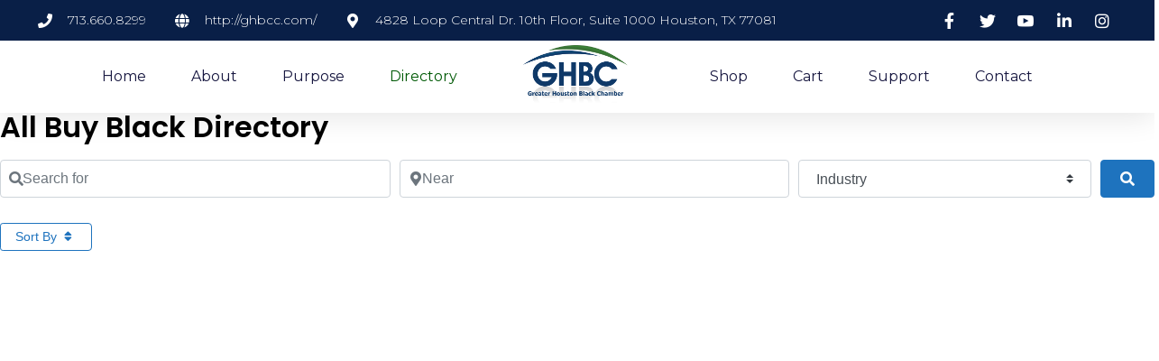

--- FILE ---
content_type: text/css
request_url: https://houstonbuyblack.com/wp-content/uploads/elementor/css/post-2773.css?ver=1683849611
body_size: 1822
content:
.elementor-2773 .elementor-element.elementor-element-3e8a5c7e{box-shadow:0px 5px 30px 0px rgba(0,0,0,0.1);transition:background 0.3s, border 0.3s, border-radius 0.3s, box-shadow 0.3s;}.elementor-2773 .elementor-element.elementor-element-3e8a5c7e > .elementor-background-overlay{transition:background 0.3s, border-radius 0.3s, opacity 0.3s;}.elementor-2773 .elementor-element.elementor-element-7af987c1 > .elementor-element-populated{padding:0px 0px 0px 0px;}.elementor-2773 .elementor-element.elementor-element-27900b21 > .elementor-container{max-width:1200px;}.elementor-2773 .elementor-element.elementor-element-27900b21:not(.elementor-motion-effects-element-type-background), .elementor-2773 .elementor-element.elementor-element-27900b21 > .elementor-motion-effects-container > .elementor-motion-effects-layer{background-color:#091F47;}.elementor-2773 .elementor-element.elementor-element-27900b21{transition:background 0.3s, border 0.3s, border-radius 0.3s, box-shadow 0.3s;margin-top:0px;margin-bottom:0px;padding:12px 0px 12px 0px;}.elementor-2773 .elementor-element.elementor-element-27900b21 > .elementor-background-overlay{transition:background 0.3s, border-radius 0.3s, opacity 0.3s;}.elementor-bc-flex-widget .elementor-2773 .elementor-element.elementor-element-507d1274.elementor-column .elementor-widget-wrap{align-items:center;}.elementor-2773 .elementor-element.elementor-element-507d1274.elementor-column.elementor-element[data-element_type="column"] > .elementor-widget-wrap.elementor-element-populated{align-content:center;align-items:center;}.elementor-2773 .elementor-element.elementor-element-507d1274 > .elementor-element-populated{padding:0px 0px 0px 0px;}.elementor-2773 .elementor-element.elementor-element-14d5eb8e .elementor-icon-list-items:not(.elementor-inline-items) .elementor-icon-list-item:not(:last-child){padding-bottom:calc(30px/2);}.elementor-2773 .elementor-element.elementor-element-14d5eb8e .elementor-icon-list-items:not(.elementor-inline-items) .elementor-icon-list-item:not(:first-child){margin-top:calc(30px/2);}.elementor-2773 .elementor-element.elementor-element-14d5eb8e .elementor-icon-list-items.elementor-inline-items .elementor-icon-list-item{margin-right:calc(30px/2);margin-left:calc(30px/2);}.elementor-2773 .elementor-element.elementor-element-14d5eb8e .elementor-icon-list-items.elementor-inline-items{margin-right:calc(-30px/2);margin-left:calc(-30px/2);}body.rtl .elementor-2773 .elementor-element.elementor-element-14d5eb8e .elementor-icon-list-items.elementor-inline-items .elementor-icon-list-item:after{left:calc(-30px/2);}body:not(.rtl) .elementor-2773 .elementor-element.elementor-element-14d5eb8e .elementor-icon-list-items.elementor-inline-items .elementor-icon-list-item:after{right:calc(-30px/2);}.elementor-2773 .elementor-element.elementor-element-14d5eb8e .elementor-icon-list-icon i{color:#ffffff;transition:color 0.3s;}.elementor-2773 .elementor-element.elementor-element-14d5eb8e .elementor-icon-list-icon svg{fill:#ffffff;transition:fill 0.3s;}.elementor-2773 .elementor-element.elementor-element-14d5eb8e{--e-icon-list-icon-size:16px;--icon-vertical-offset:0px;}.elementor-2773 .elementor-element.elementor-element-14d5eb8e .elementor-icon-list-icon{padding-right:10px;}.elementor-2773 .elementor-element.elementor-element-14d5eb8e .elementor-icon-list-item > .elementor-icon-list-text, .elementor-2773 .elementor-element.elementor-element-14d5eb8e .elementor-icon-list-item > a{font-family:"Montserrat", Sans-serif;font-size:14px;font-weight:300;}.elementor-2773 .elementor-element.elementor-element-14d5eb8e .elementor-icon-list-text{color:#ffffff;transition:color 0.3s;}.elementor-bc-flex-widget .elementor-2773 .elementor-element.elementor-element-11c50579.elementor-column .elementor-widget-wrap{align-items:center;}.elementor-2773 .elementor-element.elementor-element-11c50579.elementor-column.elementor-element[data-element_type="column"] > .elementor-widget-wrap.elementor-element-populated{align-content:center;align-items:center;}.elementor-2773 .elementor-element.elementor-element-11c50579 > .elementor-element-populated{padding:0px 0px 0px 0px;}.elementor-2773 .elementor-element.elementor-element-4c2c9ac3 .elementor-icon-list-items:not(.elementor-inline-items) .elementor-icon-list-item:not(:last-child){padding-bottom:calc(15px/2);}.elementor-2773 .elementor-element.elementor-element-4c2c9ac3 .elementor-icon-list-items:not(.elementor-inline-items) .elementor-icon-list-item:not(:first-child){margin-top:calc(15px/2);}.elementor-2773 .elementor-element.elementor-element-4c2c9ac3 .elementor-icon-list-items.elementor-inline-items .elementor-icon-list-item{margin-right:calc(15px/2);margin-left:calc(15px/2);}.elementor-2773 .elementor-element.elementor-element-4c2c9ac3 .elementor-icon-list-items.elementor-inline-items{margin-right:calc(-15px/2);margin-left:calc(-15px/2);}body.rtl .elementor-2773 .elementor-element.elementor-element-4c2c9ac3 .elementor-icon-list-items.elementor-inline-items .elementor-icon-list-item:after{left:calc(-15px/2);}body:not(.rtl) .elementor-2773 .elementor-element.elementor-element-4c2c9ac3 .elementor-icon-list-items.elementor-inline-items .elementor-icon-list-item:after{right:calc(-15px/2);}.elementor-2773 .elementor-element.elementor-element-4c2c9ac3 .elementor-icon-list-icon i{color:#ffffff;transition:color 0.3s;}.elementor-2773 .elementor-element.elementor-element-4c2c9ac3 .elementor-icon-list-icon svg{fill:#ffffff;transition:fill 0.3s;}.elementor-2773 .elementor-element.elementor-element-4c2c9ac3 .elementor-icon-list-item:hover .elementor-icon-list-icon i{color:#d3b574;}.elementor-2773 .elementor-element.elementor-element-4c2c9ac3 .elementor-icon-list-item:hover .elementor-icon-list-icon svg{fill:#d3b574;}.elementor-2773 .elementor-element.elementor-element-4c2c9ac3{--e-icon-list-icon-size:18px;--e-icon-list-icon-align:center;--e-icon-list-icon-margin:0 calc(var(--e-icon-list-icon-size, 1em) * 0.125);--icon-vertical-offset:0px;}.elementor-2773 .elementor-element.elementor-element-4c2c9ac3 .elementor-icon-list-text{transition:color 0.3s;}.elementor-2773 .elementor-element.elementor-element-2cd7076a > .elementor-container{max-width:1200px;}.elementor-2773 .elementor-element.elementor-element-2cd7076a:not(.elementor-motion-effects-element-type-background), .elementor-2773 .elementor-element.elementor-element-2cd7076a > .elementor-motion-effects-container > .elementor-motion-effects-layer{background-color:#ffffff;}.elementor-2773 .elementor-element.elementor-element-2cd7076a{transition:background 0.3s, border 0.3s, border-radius 0.3s, box-shadow 0.3s;margin-top:0px;margin-bottom:0px;padding:5px 0px 5px 0px;}.elementor-2773 .elementor-element.elementor-element-2cd7076a > .elementor-background-overlay{transition:background 0.3s, border-radius 0.3s, opacity 0.3s;}.elementor-bc-flex-widget .elementor-2773 .elementor-element.elementor-element-47d4df64.elementor-column .elementor-widget-wrap{align-items:center;}.elementor-2773 .elementor-element.elementor-element-47d4df64.elementor-column.elementor-element[data-element_type="column"] > .elementor-widget-wrap.elementor-element-populated{align-content:center;align-items:center;}.elementor-2773 .elementor-element.elementor-element-47d4df64 > .elementor-element-populated{padding:0px 0px 0px 0px;}.elementor-2773 .elementor-element.elementor-element-83fe707 .elementor-menu-toggle{margin-left:auto;background-color:#ffffff;}.elementor-2773 .elementor-element.elementor-element-83fe707 .elementor-nav-menu .elementor-item{font-family:"Montserrat", Sans-serif;font-size:16px;font-weight:400;text-transform:capitalize;}.elementor-2773 .elementor-element.elementor-element-83fe707 .elementor-nav-menu--main .elementor-item{color:#16163f;fill:#16163f;padding-left:0px;padding-right:0px;}.elementor-2773 .elementor-element.elementor-element-83fe707 .elementor-nav-menu--main .elementor-item:hover,
					.elementor-2773 .elementor-element.elementor-element-83fe707 .elementor-nav-menu--main .elementor-item.elementor-item-active,
					.elementor-2773 .elementor-element.elementor-element-83fe707 .elementor-nav-menu--main .elementor-item.highlighted,
					.elementor-2773 .elementor-element.elementor-element-83fe707 .elementor-nav-menu--main .elementor-item:focus{color:#04075A;fill:#04075A;}.elementor-2773 .elementor-element.elementor-element-83fe707 .elementor-nav-menu--main .elementor-item.elementor-item-active{color:#005A06;}.elementor-2773 .elementor-element.elementor-element-83fe707 .e--pointer-framed .elementor-item:before{border-width:0px;}.elementor-2773 .elementor-element.elementor-element-83fe707 .e--pointer-framed.e--animation-draw .elementor-item:before{border-width:0 0 0px 0px;}.elementor-2773 .elementor-element.elementor-element-83fe707 .e--pointer-framed.e--animation-draw .elementor-item:after{border-width:0px 0px 0 0;}.elementor-2773 .elementor-element.elementor-element-83fe707 .e--pointer-framed.e--animation-corners .elementor-item:before{border-width:0px 0 0 0px;}.elementor-2773 .elementor-element.elementor-element-83fe707 .e--pointer-framed.e--animation-corners .elementor-item:after{border-width:0 0px 0px 0;}.elementor-2773 .elementor-element.elementor-element-83fe707 .e--pointer-underline .elementor-item:after,
					 .elementor-2773 .elementor-element.elementor-element-83fe707 .e--pointer-overline .elementor-item:before,
					 .elementor-2773 .elementor-element.elementor-element-83fe707 .e--pointer-double-line .elementor-item:before,
					 .elementor-2773 .elementor-element.elementor-element-83fe707 .e--pointer-double-line .elementor-item:after{height:0px;}.elementor-2773 .elementor-element.elementor-element-83fe707{--e-nav-menu-horizontal-menu-item-margin:calc( 50px / 2 );}.elementor-2773 .elementor-element.elementor-element-83fe707 .elementor-nav-menu--main:not(.elementor-nav-menu--layout-horizontal) .elementor-nav-menu > li:not(:last-child){margin-bottom:50px;}.elementor-2773 .elementor-element.elementor-element-83fe707 .elementor-nav-menu--dropdown a, .elementor-2773 .elementor-element.elementor-element-83fe707 .elementor-menu-toggle{color:#16163f;}.elementor-2773 .elementor-element.elementor-element-83fe707 .elementor-nav-menu--dropdown a:hover,
					.elementor-2773 .elementor-element.elementor-element-83fe707 .elementor-nav-menu--dropdown a.elementor-item-active,
					.elementor-2773 .elementor-element.elementor-element-83fe707 .elementor-nav-menu--dropdown a.highlighted,
					.elementor-2773 .elementor-element.elementor-element-83fe707 .elementor-menu-toggle:hover{color:#d3b574;}.elementor-2773 .elementor-element.elementor-element-83fe707 .elementor-nav-menu--dropdown a:hover,
					.elementor-2773 .elementor-element.elementor-element-83fe707 .elementor-nav-menu--dropdown a.elementor-item-active,
					.elementor-2773 .elementor-element.elementor-element-83fe707 .elementor-nav-menu--dropdown a.highlighted{background-color:rgba(0,0,0,0);}.elementor-2773 .elementor-element.elementor-element-83fe707 .elementor-nav-menu--dropdown a.elementor-item-active{color:#d3b574;background-color:rgba(0,0,0,0);}.elementor-2773 .elementor-element.elementor-element-83fe707 .elementor-nav-menu--dropdown .elementor-item, .elementor-2773 .elementor-element.elementor-element-83fe707 .elementor-nav-menu--dropdown  .elementor-sub-item{font-family:"Montserrat", Sans-serif;font-size:16px;font-weight:400;}.elementor-2773 .elementor-element.elementor-element-83fe707 .elementor-nav-menu--main .elementor-nav-menu--dropdown, .elementor-2773 .elementor-element.elementor-element-83fe707 .elementor-nav-menu__container.elementor-nav-menu--dropdown{box-shadow:0px 15px 20px 0px rgba(0,0,0,0.1);}.elementor-2773 .elementor-element.elementor-element-83fe707 .elementor-nav-menu--dropdown a{padding-left:10px;padding-right:10px;padding-top:20px;padding-bottom:20px;}.elementor-2773 .elementor-element.elementor-element-83fe707 .elementor-nav-menu--main > .elementor-nav-menu > li > .elementor-nav-menu--dropdown, .elementor-2773 .elementor-element.elementor-element-83fe707 .elementor-nav-menu__container.elementor-nav-menu--dropdown{margin-top:15px !important;}.elementor-2773 .elementor-element.elementor-element-83fe707 div.elementor-menu-toggle{color:#16163f;}.elementor-2773 .elementor-element.elementor-element-83fe707 div.elementor-menu-toggle svg{fill:#16163f;}.elementor-bc-flex-widget .elementor-2773 .elementor-element.elementor-element-3c4e9da6.elementor-column .elementor-widget-wrap{align-items:center;}.elementor-2773 .elementor-element.elementor-element-3c4e9da6.elementor-column.elementor-element[data-element_type="column"] > .elementor-widget-wrap.elementor-element-populated{align-content:center;align-items:center;}.elementor-2773 .elementor-element.elementor-element-3c4e9da6 > .elementor-element-populated{padding:0px 0px 0px 0px;}.elementor-bc-flex-widget .elementor-2773 .elementor-element.elementor-element-50bd8294.elementor-column .elementor-widget-wrap{align-items:center;}.elementor-2773 .elementor-element.elementor-element-50bd8294.elementor-column.elementor-element[data-element_type="column"] > .elementor-widget-wrap.elementor-element-populated{align-content:center;align-items:center;}.elementor-2773 .elementor-element.elementor-element-50bd8294 > .elementor-element-populated{padding:0px 0px 0px 0px;}.elementor-2773 .elementor-element.elementor-element-9510abd .elementor-menu-toggle{margin-left:auto;background-color:#ffffff;}.elementor-2773 .elementor-element.elementor-element-9510abd .elementor-nav-menu .elementor-item{font-family:"Montserrat", Sans-serif;font-size:16px;font-weight:400;text-transform:capitalize;}.elementor-2773 .elementor-element.elementor-element-9510abd .elementor-nav-menu--main .elementor-item{color:#16163f;fill:#16163f;padding-left:0px;padding-right:0px;}.elementor-2773 .elementor-element.elementor-element-9510abd .elementor-nav-menu--main .elementor-item:hover,
					.elementor-2773 .elementor-element.elementor-element-9510abd .elementor-nav-menu--main .elementor-item.elementor-item-active,
					.elementor-2773 .elementor-element.elementor-element-9510abd .elementor-nav-menu--main .elementor-item.highlighted,
					.elementor-2773 .elementor-element.elementor-element-9510abd .elementor-nav-menu--main .elementor-item:focus{color:#04075A;fill:#04075A;}.elementor-2773 .elementor-element.elementor-element-9510abd .elementor-nav-menu--main .elementor-item.elementor-item-active{color:#005A06;}.elementor-2773 .elementor-element.elementor-element-9510abd .e--pointer-framed .elementor-item:before{border-width:0px;}.elementor-2773 .elementor-element.elementor-element-9510abd .e--pointer-framed.e--animation-draw .elementor-item:before{border-width:0 0 0px 0px;}.elementor-2773 .elementor-element.elementor-element-9510abd .e--pointer-framed.e--animation-draw .elementor-item:after{border-width:0px 0px 0 0;}.elementor-2773 .elementor-element.elementor-element-9510abd .e--pointer-framed.e--animation-corners .elementor-item:before{border-width:0px 0 0 0px;}.elementor-2773 .elementor-element.elementor-element-9510abd .e--pointer-framed.e--animation-corners .elementor-item:after{border-width:0 0px 0px 0;}.elementor-2773 .elementor-element.elementor-element-9510abd .e--pointer-underline .elementor-item:after,
					 .elementor-2773 .elementor-element.elementor-element-9510abd .e--pointer-overline .elementor-item:before,
					 .elementor-2773 .elementor-element.elementor-element-9510abd .e--pointer-double-line .elementor-item:before,
					 .elementor-2773 .elementor-element.elementor-element-9510abd .e--pointer-double-line .elementor-item:after{height:0px;}.elementor-2773 .elementor-element.elementor-element-9510abd{--e-nav-menu-horizontal-menu-item-margin:calc( 50px / 2 );}.elementor-2773 .elementor-element.elementor-element-9510abd .elementor-nav-menu--main:not(.elementor-nav-menu--layout-horizontal) .elementor-nav-menu > li:not(:last-child){margin-bottom:50px;}.elementor-2773 .elementor-element.elementor-element-9510abd .elementor-nav-menu--dropdown a, .elementor-2773 .elementor-element.elementor-element-9510abd .elementor-menu-toggle{color:#16163f;}.elementor-2773 .elementor-element.elementor-element-9510abd .elementor-nav-menu--dropdown a:hover,
					.elementor-2773 .elementor-element.elementor-element-9510abd .elementor-nav-menu--dropdown a.elementor-item-active,
					.elementor-2773 .elementor-element.elementor-element-9510abd .elementor-nav-menu--dropdown a.highlighted,
					.elementor-2773 .elementor-element.elementor-element-9510abd .elementor-menu-toggle:hover{color:#d3b574;}.elementor-2773 .elementor-element.elementor-element-9510abd .elementor-nav-menu--dropdown a:hover,
					.elementor-2773 .elementor-element.elementor-element-9510abd .elementor-nav-menu--dropdown a.elementor-item-active,
					.elementor-2773 .elementor-element.elementor-element-9510abd .elementor-nav-menu--dropdown a.highlighted{background-color:rgba(0,0,0,0);}.elementor-2773 .elementor-element.elementor-element-9510abd .elementor-nav-menu--dropdown a.elementor-item-active{color:#d3b574;background-color:rgba(0,0,0,0);}.elementor-2773 .elementor-element.elementor-element-9510abd .elementor-nav-menu--dropdown .elementor-item, .elementor-2773 .elementor-element.elementor-element-9510abd .elementor-nav-menu--dropdown  .elementor-sub-item{font-family:"Montserrat", Sans-serif;font-size:16px;font-weight:400;}.elementor-2773 .elementor-element.elementor-element-9510abd .elementor-nav-menu--main .elementor-nav-menu--dropdown, .elementor-2773 .elementor-element.elementor-element-9510abd .elementor-nav-menu__container.elementor-nav-menu--dropdown{box-shadow:0px 15px 20px 0px rgba(0,0,0,0.1);}.elementor-2773 .elementor-element.elementor-element-9510abd .elementor-nav-menu--dropdown a{padding-left:10px;padding-right:10px;padding-top:20px;padding-bottom:20px;}.elementor-2773 .elementor-element.elementor-element-9510abd .elementor-nav-menu--main > .elementor-nav-menu > li > .elementor-nav-menu--dropdown, .elementor-2773 .elementor-element.elementor-element-9510abd .elementor-nav-menu__container.elementor-nav-menu--dropdown{margin-top:15px !important;}.elementor-2773 .elementor-element.elementor-element-9510abd div.elementor-menu-toggle{color:#16163f;}.elementor-2773 .elementor-element.elementor-element-9510abd div.elementor-menu-toggle svg{fill:#16163f;}.elementor-2773 .elementor-element.elementor-element-75e3f4c:not(.elementor-motion-effects-element-type-background), .elementor-2773 .elementor-element.elementor-element-75e3f4c > .elementor-motion-effects-container > .elementor-motion-effects-layer{background-color:#FFFFFF;}.elementor-2773 .elementor-element.elementor-element-75e3f4c{box-shadow:0px 5px 30px 0px rgba(0,0,0,0.1);transition:background 0.3s, border 0.3s, border-radius 0.3s, box-shadow 0.3s;z-index:10;}.elementor-2773 .elementor-element.elementor-element-75e3f4c > .elementor-background-overlay{transition:background 0.3s, border-radius 0.3s, opacity 0.3s;}.elementor-2773 .elementor-element.elementor-element-5efb087 > .elementor-element-populated{padding:0px 0px 0px 0px;}.elementor-2773 .elementor-element.elementor-element-6d979e8 > .elementor-container{max-width:1200px;}.elementor-2773 .elementor-element.elementor-element-6d979e8:not(.elementor-motion-effects-element-type-background), .elementor-2773 .elementor-element.elementor-element-6d979e8 > .elementor-motion-effects-container > .elementor-motion-effects-layer{background-color:#091F47;}.elementor-2773 .elementor-element.elementor-element-6d979e8{transition:background 0.3s, border 0.3s, border-radius 0.3s, box-shadow 0.3s;margin-top:0px;margin-bottom:0px;padding:12px 0px 12px 0px;}.elementor-2773 .elementor-element.elementor-element-6d979e8 > .elementor-background-overlay{transition:background 0.3s, border-radius 0.3s, opacity 0.3s;}.elementor-bc-flex-widget .elementor-2773 .elementor-element.elementor-element-6c4fd8b.elementor-column .elementor-widget-wrap{align-items:center;}.elementor-2773 .elementor-element.elementor-element-6c4fd8b.elementor-column.elementor-element[data-element_type="column"] > .elementor-widget-wrap.elementor-element-populated{align-content:center;align-items:center;}.elementor-2773 .elementor-element.elementor-element-6c4fd8b > .elementor-element-populated{padding:0px 0px 0px 0px;}.elementor-2773 .elementor-element.elementor-element-45636c8 .elementor-icon-list-items:not(.elementor-inline-items) .elementor-icon-list-item:not(:last-child){padding-bottom:calc(30px/2);}.elementor-2773 .elementor-element.elementor-element-45636c8 .elementor-icon-list-items:not(.elementor-inline-items) .elementor-icon-list-item:not(:first-child){margin-top:calc(30px/2);}.elementor-2773 .elementor-element.elementor-element-45636c8 .elementor-icon-list-items.elementor-inline-items .elementor-icon-list-item{margin-right:calc(30px/2);margin-left:calc(30px/2);}.elementor-2773 .elementor-element.elementor-element-45636c8 .elementor-icon-list-items.elementor-inline-items{margin-right:calc(-30px/2);margin-left:calc(-30px/2);}body.rtl .elementor-2773 .elementor-element.elementor-element-45636c8 .elementor-icon-list-items.elementor-inline-items .elementor-icon-list-item:after{left:calc(-30px/2);}body:not(.rtl) .elementor-2773 .elementor-element.elementor-element-45636c8 .elementor-icon-list-items.elementor-inline-items .elementor-icon-list-item:after{right:calc(-30px/2);}.elementor-2773 .elementor-element.elementor-element-45636c8 .elementor-icon-list-icon i{color:#ffffff;transition:color 0.3s;}.elementor-2773 .elementor-element.elementor-element-45636c8 .elementor-icon-list-icon svg{fill:#ffffff;transition:fill 0.3s;}.elementor-2773 .elementor-element.elementor-element-45636c8{--e-icon-list-icon-size:16px;--icon-vertical-offset:0px;}.elementor-2773 .elementor-element.elementor-element-45636c8 .elementor-icon-list-icon{padding-right:10px;}.elementor-2773 .elementor-element.elementor-element-45636c8 .elementor-icon-list-item > .elementor-icon-list-text, .elementor-2773 .elementor-element.elementor-element-45636c8 .elementor-icon-list-item > a{font-family:"Montserrat", Sans-serif;font-size:14px;font-weight:300;}.elementor-2773 .elementor-element.elementor-element-45636c8 .elementor-icon-list-text{color:#ffffff;transition:color 0.3s;}.elementor-bc-flex-widget .elementor-2773 .elementor-element.elementor-element-6b355c8.elementor-column .elementor-widget-wrap{align-items:center;}.elementor-2773 .elementor-element.elementor-element-6b355c8.elementor-column.elementor-element[data-element_type="column"] > .elementor-widget-wrap.elementor-element-populated{align-content:center;align-items:center;}.elementor-2773 .elementor-element.elementor-element-6b355c8 > .elementor-element-populated{padding:0px 0px 0px 0px;}.elementor-2773 .elementor-element.elementor-element-d7be95f .elementor-icon-list-items:not(.elementor-inline-items) .elementor-icon-list-item:not(:last-child){padding-bottom:calc(15px/2);}.elementor-2773 .elementor-element.elementor-element-d7be95f .elementor-icon-list-items:not(.elementor-inline-items) .elementor-icon-list-item:not(:first-child){margin-top:calc(15px/2);}.elementor-2773 .elementor-element.elementor-element-d7be95f .elementor-icon-list-items.elementor-inline-items .elementor-icon-list-item{margin-right:calc(15px/2);margin-left:calc(15px/2);}.elementor-2773 .elementor-element.elementor-element-d7be95f .elementor-icon-list-items.elementor-inline-items{margin-right:calc(-15px/2);margin-left:calc(-15px/2);}body.rtl .elementor-2773 .elementor-element.elementor-element-d7be95f .elementor-icon-list-items.elementor-inline-items .elementor-icon-list-item:after{left:calc(-15px/2);}body:not(.rtl) .elementor-2773 .elementor-element.elementor-element-d7be95f .elementor-icon-list-items.elementor-inline-items .elementor-icon-list-item:after{right:calc(-15px/2);}.elementor-2773 .elementor-element.elementor-element-d7be95f .elementor-icon-list-icon i{color:#ffffff;transition:color 0.3s;}.elementor-2773 .elementor-element.elementor-element-d7be95f .elementor-icon-list-icon svg{fill:#ffffff;transition:fill 0.3s;}.elementor-2773 .elementor-element.elementor-element-d7be95f .elementor-icon-list-item:hover .elementor-icon-list-icon i{color:#d3b574;}.elementor-2773 .elementor-element.elementor-element-d7be95f .elementor-icon-list-item:hover .elementor-icon-list-icon svg{fill:#d3b574;}.elementor-2773 .elementor-element.elementor-element-d7be95f{--e-icon-list-icon-size:18px;--e-icon-list-icon-align:center;--e-icon-list-icon-margin:0 calc(var(--e-icon-list-icon-size, 1em) * 0.125);--icon-vertical-offset:0px;}.elementor-2773 .elementor-element.elementor-element-d7be95f .elementor-icon-list-text{transition:color 0.3s;}.elementor-2773 .elementor-element.elementor-element-e5224ab > .elementor-container{max-width:1200px;}.elementor-2773 .elementor-element.elementor-element-e5224ab:not(.elementor-motion-effects-element-type-background), .elementor-2773 .elementor-element.elementor-element-e5224ab > .elementor-motion-effects-container > .elementor-motion-effects-layer{background-color:#ffffff;}.elementor-2773 .elementor-element.elementor-element-e5224ab{transition:background 0.3s, border 0.3s, border-radius 0.3s, box-shadow 0.3s;margin-top:0px;margin-bottom:0px;padding:5px 0px 5px 0px;}.elementor-2773 .elementor-element.elementor-element-e5224ab > .elementor-background-overlay{transition:background 0.3s, border-radius 0.3s, opacity 0.3s;}.elementor-bc-flex-widget .elementor-2773 .elementor-element.elementor-element-ecd9164.elementor-column .elementor-widget-wrap{align-items:center;}.elementor-2773 .elementor-element.elementor-element-ecd9164.elementor-column.elementor-element[data-element_type="column"] > .elementor-widget-wrap.elementor-element-populated{align-content:center;align-items:center;}.elementor-2773 .elementor-element.elementor-element-ecd9164 > .elementor-element-populated{padding:0px 0px 0px 0px;}.elementor-bc-flex-widget .elementor-2773 .elementor-element.elementor-element-cab82df.elementor-column .elementor-widget-wrap{align-items:center;}.elementor-2773 .elementor-element.elementor-element-cab82df.elementor-column.elementor-element[data-element_type="column"] > .elementor-widget-wrap.elementor-element-populated{align-content:center;align-items:center;}.elementor-2773 .elementor-element.elementor-element-cab82df > .elementor-element-populated{padding:0px 0px 0px 0px;}.elementor-2773 .elementor-element.elementor-element-d94d070 .elementor-menu-toggle{margin-left:auto;}@media(max-width:1024px){.elementor-2773 .elementor-element.elementor-element-507d1274 > .elementor-element-populated{padding:15px 15px 15px 15px;}.elementor-2773 .elementor-element.elementor-element-14d5eb8e .elementor-icon-list-item > .elementor-icon-list-text, .elementor-2773 .elementor-element.elementor-element-14d5eb8e .elementor-icon-list-item > a{font-size:12px;}.elementor-2773 .elementor-element.elementor-element-11c50579 > .elementor-element-populated{padding:15px 15px 15px 15px;}.elementor-2773 .elementor-element.elementor-element-2cd7076a{padding:20px 15px 20px 15px;}.elementor-2773 .elementor-element.elementor-element-47d4df64 > .elementor-element-populated{padding:0px 0px 0px 0px;}.elementor-2773 .elementor-element.elementor-element-83fe707 .elementor-nav-menu--main > .elementor-nav-menu > li > .elementor-nav-menu--dropdown, .elementor-2773 .elementor-element.elementor-element-83fe707 .elementor-nav-menu__container.elementor-nav-menu--dropdown{margin-top:20px !important;}.elementor-2773 .elementor-element.elementor-element-3c4e9da6 > .elementor-element-populated{padding:0px 0px 0px 0px;}.elementor-2773 .elementor-element.elementor-element-50bd8294 > .elementor-element-populated{padding:0px 0px 0px 0px;}.elementor-2773 .elementor-element.elementor-element-9510abd .elementor-nav-menu--main > .elementor-nav-menu > li > .elementor-nav-menu--dropdown, .elementor-2773 .elementor-element.elementor-element-9510abd .elementor-nav-menu__container.elementor-nav-menu--dropdown{margin-top:20px !important;}.elementor-2773 .elementor-element.elementor-element-6c4fd8b > .elementor-element-populated{padding:15px 15px 15px 15px;}.elementor-2773 .elementor-element.elementor-element-45636c8 .elementor-icon-list-item > .elementor-icon-list-text, .elementor-2773 .elementor-element.elementor-element-45636c8 .elementor-icon-list-item > a{font-size:12px;}.elementor-2773 .elementor-element.elementor-element-6b355c8 > .elementor-element-populated{padding:15px 15px 15px 15px;}.elementor-2773 .elementor-element.elementor-element-e5224ab{padding:20px 15px 20px 15px;}.elementor-2773 .elementor-element.elementor-element-ecd9164 > .elementor-element-populated{padding:0px 0px 0px 0px;}.elementor-2773 .elementor-element.elementor-element-cab82df > .elementor-element-populated{padding:0px 0px 0px 0px;}}@media(min-width:768px){.elementor-2773 .elementor-element.elementor-element-507d1274{width:76.667%;}.elementor-2773 .elementor-element.elementor-element-11c50579{width:23.208%;}.elementor-2773 .elementor-element.elementor-element-47d4df64{width:45%;}.elementor-2773 .elementor-element.elementor-element-3c4e9da6{width:9.664%;}.elementor-2773 .elementor-element.elementor-element-50bd8294{width:45%;}.elementor-2773 .elementor-element.elementor-element-6c4fd8b{width:76.667%;}.elementor-2773 .elementor-element.elementor-element-6b355c8{width:23.208%;}}@media(max-width:1024px) and (min-width:768px){.elementor-2773 .elementor-element.elementor-element-507d1274{width:75%;}.elementor-2773 .elementor-element.elementor-element-11c50579{width:20%;}.elementor-2773 .elementor-element.elementor-element-47d4df64{width:50%;}.elementor-2773 .elementor-element.elementor-element-3c4e9da6{width:15%;}.elementor-2773 .elementor-element.elementor-element-50bd8294{width:35%;}.elementor-2773 .elementor-element.elementor-element-6c4fd8b{width:75%;}.elementor-2773 .elementor-element.elementor-element-6b355c8{width:20%;}.elementor-2773 .elementor-element.elementor-element-ecd9164{width:15%;}.elementor-2773 .elementor-element.elementor-element-cab82df{width:50%;}}@media(max-width:767px){.elementor-2773 .elementor-element.elementor-element-7af987c1 > .elementor-element-populated{padding:0px 0px 0px 0px;}.elementor-2773 .elementor-element.elementor-element-27900b21{padding:0px 0px 0px 0px;}.elementor-2773 .elementor-element.elementor-element-11c50579{width:80%;}.elementor-2773 .elementor-element.elementor-element-2cd7076a{padding:0px 0px 0px 0px;}.elementor-2773 .elementor-element.elementor-element-47d4df64{width:50%;}.elementor-2773 .elementor-element.elementor-element-83fe707 .elementor-nav-menu--dropdown .elementor-item, .elementor-2773 .elementor-element.elementor-element-83fe707 .elementor-nav-menu--dropdown  .elementor-sub-item{font-size:16px;}.elementor-2773 .elementor-element.elementor-element-83fe707 .elementor-nav-menu--dropdown a{padding-top:24px;padding-bottom:24px;}.elementor-2773 .elementor-element.elementor-element-83fe707 .elementor-nav-menu--main > .elementor-nav-menu > li > .elementor-nav-menu--dropdown, .elementor-2773 .elementor-element.elementor-element-83fe707 .elementor-nav-menu__container.elementor-nav-menu--dropdown{margin-top:20px !important;}.elementor-2773 .elementor-element.elementor-element-3c4e9da6{width:50%;}.elementor-2773 .elementor-element.elementor-element-50bd8294{width:55%;}.elementor-2773 .elementor-element.elementor-element-9510abd .elementor-nav-menu--dropdown .elementor-item, .elementor-2773 .elementor-element.elementor-element-9510abd .elementor-nav-menu--dropdown  .elementor-sub-item{font-size:16px;}.elementor-2773 .elementor-element.elementor-element-9510abd .elementor-nav-menu--dropdown a{padding-top:24px;padding-bottom:24px;}.elementor-2773 .elementor-element.elementor-element-9510abd .elementor-nav-menu--main > .elementor-nav-menu > li > .elementor-nav-menu--dropdown, .elementor-2773 .elementor-element.elementor-element-9510abd .elementor-nav-menu__container.elementor-nav-menu--dropdown{margin-top:20px !important;}.elementor-2773 .elementor-element.elementor-element-75e3f4c{z-index:0;}.elementor-2773 .elementor-element.elementor-element-5efb087 > .elementor-element-populated{padding:0px 0px 0px 0px;}.elementor-2773 .elementor-element.elementor-element-6d979e8{padding:0px 0px 0px 0px;}.elementor-2773 .elementor-element.elementor-element-6b355c8{width:100%;}.elementor-2773 .elementor-element.elementor-element-e5224ab{padding:9px 9px 9px 9px;z-index:32;}.elementor-2773 .elementor-element.elementor-element-ecd9164{width:40%;}.elementor-2773 .elementor-element.elementor-element-cab82df{width:60%;}.elementor-2773 .elementor-element.elementor-element-d94d070 > .elementor-widget-container{padding:0px 18px 0px 0px;}.elementor-2773 .elementor-element.elementor-element-d94d070{z-index:25;}}

--- FILE ---
content_type: text/css
request_url: https://houstonbuyblack.com/wp-content/uploads/elementor/css/post-2777.css?ver=1683849611
body_size: -141
content:
.elementor-2777 .elementor-element.elementor-element-18b10b3 > .elementor-container{min-height:213px;}.elementor-2777 .elementor-element.elementor-element-18b10b3:not(.elementor-motion-effects-element-type-background), .elementor-2777 .elementor-element.elementor-element-18b10b3 > .elementor-motion-effects-container > .elementor-motion-effects-layer{background-color:#B7B7B21A;}.elementor-2777 .elementor-element.elementor-element-18b10b3{transition:background 0.3s, border 0.3s, border-radius 0.3s, box-shadow 0.3s;padding:22px 22px 0px 22px;}.elementor-2777 .elementor-element.elementor-element-18b10b3 > .elementor-background-overlay{transition:background 0.3s, border-radius 0.3s, opacity 0.3s;}.elementor-2777 .elementor-element.elementor-element-584d8ce{text-align:center;}.elementor-2777 .elementor-element.elementor-element-584d8ce .elementor-heading-title{color:#000000;font-family:"Poppins", Sans-serif;font-size:1.7em;font-weight:800;}.elementor-2777 .elementor-element.elementor-element-71175c3{text-align:center;font-family:"Poppins", Sans-serif;font-weight:300;}.elementor-2777 .elementor-element.elementor-element-71175c3 > .elementor-widget-container{margin:0px 0px 0px 0px;padding:0px 0px 0px 0px;}.elementor-2777 .elementor-element.elementor-element-4878a8ff > .elementor-container > .elementor-column > .elementor-widget-wrap{align-content:center;align-items:center;}.elementor-2777 .elementor-element.elementor-element-4878a8ff:not(.elementor-motion-effects-element-type-background), .elementor-2777 .elementor-element.elementor-element-4878a8ff > .elementor-motion-effects-container > .elementor-motion-effects-layer{background-color:#091F47;}.elementor-2777 .elementor-element.elementor-element-4878a8ff{transition:background 0.3s, border 0.3s, border-radius 0.3s, box-shadow 0.3s;padding:50px 0px 50px 0px;}.elementor-2777 .elementor-element.elementor-element-4878a8ff > .elementor-background-overlay{transition:background 0.3s, border-radius 0.3s, opacity 0.3s;}.elementor-2777 .elementor-element.elementor-element-497d9df4{text-align:center;}.elementor-2777 .elementor-element.elementor-element-497d9df4 .elementor-heading-title{color:#FFFFFF;font-size:17px;font-weight:400;}.elementor-2777 .elementor-element.elementor-element-497d9df4 > .elementor-widget-container{padding:0px 0px 0px 0px;}@media(max-width:1024px){.elementor-2777 .elementor-element.elementor-element-4878a8ff{padding:30px 25px 30px 25px;}}@media(max-width:767px){.elementor-2777 .elementor-element.elementor-element-4878a8ff{padding:30px 20px 30px 20px;}.elementor-2777 .elementor-element.elementor-element-497d9df4 .elementor-heading-title{line-height:25px;}}

--- FILE ---
content_type: text/css
request_url: https://houstonbuyblack.com/wp-content/uploads/elementor/css/post-2613.css?ver=1683849889
body_size: 8
content:
.elementor-2613 .elementor-element.elementor-element-428b447b .elementor-heading-title{color:#000000;font-family:"Poppins", Sans-serif;font-size:2rem;}.elementor-2613 .elementor-element.elementor-element-7db9e0e1 > .elementor-widget-container{margin:0px 0px 0px 0px;}.elementor-2613 .elementor-element.elementor-element-78023f7b{margin-top:-6px;margin-bottom:0px;padding:0px 0px 0px 0px;}.elementor-2613 .elementor-element.elementor-element-67b5594c > .elementor-element-populated{margin:-10px -10px -10px -10px;--e-column-margin-right:-10px;--e-column-margin-left:-10px;}.elementor-2613 .elementor-element.elementor-element-162ca8e > .elementor-widget-container{margin:0px -5px 0px 0px;}.elementor-2613 .elementor-element.elementor-element-4890b1c > .elementor-widget-wrap > .elementor-widget:not(.elementor-widget__width-auto):not(.elementor-widget__width-initial):not(:last-child):not(.elementor-absolute){margin-bottom:0px;}.elementor-2613 .elementor-element.elementor-element-4890b1c > .elementor-element-populated{margin:-5px 0px 8px 0px;--e-column-margin-right:0px;--e-column-margin-left:0px;padding:0px 0px 0px 0px;}.elementor-2613 .elementor-element.elementor-element-663085c7{--grid-column-gap:30px;--grid-row-gap:35px;}.elementor-2613 .elementor-element.elementor-element-663085c7 > .elementor-widget-container{border-radius:10px 10px 10px 10px;}.elementor-2613 .elementor-element.elementor-element-57c0b69 > .elementor-widget-container{margin:0px 0px 0px 0px;padding:0px 0px 0px 0px;}.elementor-2613 .elementor-element.elementor-element-1321da83{z-index:1;}.elementor-2613 .elementor-element.elementor-element-4cc46182 > .elementor-widget-container{margin:-10px -10px -10px -10px;}@media(min-width:768px){.elementor-2613 .elementor-element.elementor-element-67b5594c{width:50%;}.elementor-2613 .elementor-element.elementor-element-4890b1c{width:50%;}}/* Start custom CSS for wp-widget-gd_search, class: .elementor-element-7db9e0e1 */.geodir-loc-bar{
    border: none;
    padding: 0;
    margin: 0;
}/* End custom CSS */
/* Start custom CSS for wp-widget-gd_loop_actions, class: .elementor-element-162ca8e */.elementor-2613 .elementor-element.elementor-element-162ca8e .geodir-list-view-select{
    display:none;
}
.elementor-2613 .elementor-element.elementor-element-162ca8e .geodir-tax-sort{
    float: right
}/* End custom CSS */
/* Start custom CSS for wp-widget-gd_loop_paging, class: .elementor-element-57c0b69 */.elementor-2613 .elementor-element.elementor-element-57c0b69 .page-numbers{
    display:none;
}
.elementor-2613 .elementor-element.elementor-element-57c0b69 .gd-pagination-details{
    color: #ccc
}/* End custom CSS */